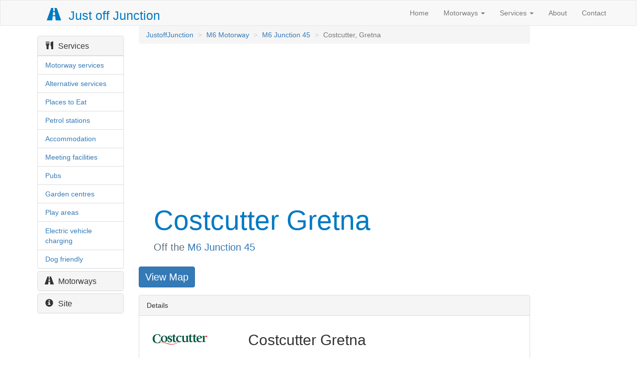

--- FILE ---
content_type: text/html; charset=UTF-8
request_url: https://www.justoffjunction.co.uk/supermarket.php?ServiceID=2188&Costcutter--Gretna
body_size: 6684
content:
<!DOCTYPE html> 
<html lang="en"> 


<head> 

<META name=viewport content="initial-scale=1.0, user-scalable=no">
<META content="text/html; charset=UTF-8" http-equiv=content-type>
<META content=0 http-equiv=Expires>
    <SCRIPT type="text/javascript" src="https://maps.googleapis.com/maps/api/js?key=AIzaSyCf1H9p9l83ap6Y8QgGbk_B7PCfspsMZ40"></SCRIPT>
    <SCRIPT type="text/javascript">
    //<![CDATA[
    function downloadUrl(url, callback) {
	var request = window.ActiveXObject ?
      new ActiveXObject('Microsoft.XMLHTTP') :
      new XMLHttpRequest;

  request.onreadystatechange = function() {
    if (request.readyState == 4) {
      request.onreadystatechange = doNothing;
      callback(request.responseText, request.status);
    }
  };

  request.open('POST', url, true);
  var params = 'id='+id;
  request.send(params);

}



    var customIcons = {
	 junction: {
        icon: '/images/icons/junction.png',

      },
      entertainment: {
        icon: '/images/icons/entertainmenticon.png',

      },
	  accommodation: {
        icon: '/images/icons/accommodationicon.png',

      },
      food: {
        icon: '/images/icons//foodicon.png',

      },
	  fuel: {
        icon: '/images/icons/fuelicon.png',

      },
	  supermarket: {
        icon: '/images/icons/supermarketicon.png',

      },
	   pharmacy: {
        icon: '/images/icons/pharmacyicon.png',

      },

	  repair: {
        icon: '/images/icons/repairicon.png',

      },
      transport: {
        icon: '/images/icons/transporticon.png',

      }

    };

    function load() {
	  var myLatLng = new google.maps.LatLng(52.6, -0.9);
      var map = new google.maps.Map(document.getElementById("map"), {
        center: myLatLng,
        zoom: 7,
        mapTypeId: 'roadmap'
      });
      var infoWindow = new google.maps.InfoWindow;
      var bounds  = new google.maps.LatLngBounds();
      var markers = [];

      // Change this depending on the name of your PHP file
      downloadUrl("/phpsqlajax_places_single.php", function(data) {
        var xml = data.responseXML;
        var markers = xml.documentElement.getElementsByTagName("marker");
        for (var i = 0; i < markers.length; i++) {
          var name = markers[i].getAttribute("name");
          var company = markers[i].getAttribute("company");
          var address = markers[i].getAttribute("address");
	  var logo = markers[i].getAttribute("logo");
	  var id = markers[i].getAttribute("id");
	  var lat = parseFloat(markers[i].getAttribute("lat"));
	  var lang = parseFloat(markers[i].getAttribute("lng"));
	  var image = '<img width="90"; height:"60"; img src="'+markers[i].getAttribute("logo")+'" alt=""/>';
          var link = "<a href='https://www.google.com/maps/dir/?api=1&destination="+ lat + "," + lang + "&travelmode=driving'>";
          var type = markers[i].getAttribute("type");
          var point = new google.maps.LatLng(lat,lang);
          var html = "<div class='infowindow'><table><tr><td>"+ image + "</td><td>" + company + ", " + name + "<br/>" + address + "<br/>" + link + "Get Directions</a></td></tr></table></div>";
		 //var html = "<table><tr><td>"+ image + "</a></td><td>" + company + ", " + name + "<br/>" + address + "</td></tr></table>";
          var icon = customIcons[type] || {};
          var marker = new google.maps.Marker({
            map: map,
            position: point,
            icon: icon.icon,

          });
	  // LatLngBounds expects a LatLng object - not a marker object
            bounds.extend(point);


          bindInfoWindow(marker, map, infoWindow, html);


        }
         // fit the map after all the points and markers have been created - i.e. after the loop
        map.fitBounds(bounds);
      });
    }
    
    function bindInfoWindow(marker, map, infoWindow, html) {
      google.maps.event.addListener(marker, 'click', function() {
        infoWindow.setContent(html);
        infoWindow.open(map, marker);
        infoWindow.selection.empty();
      });
    }


    function downloadUrl(url, callback) {
      var request = window.ActiveXObject ?
          new ActiveXObject('Microsoft.XMLHTTP') :
          new XMLHttpRequest;

      request.onreadystatechange = function() {
        if (request.readyState == 4) {
          request.onreadystatechange = doNothing;
          callback(request, request.status);
        }
      };

      request.open('GET', url, true);
      request.send(null);
    }

    function doNothing() {}

    //]]>

  </SCRIPT>

	<meta charset="utf-8"> 
	<script src="https://ajax.googleapis.com/ajax/libs/jquery/2.1.4/jquery.min.js"></script>
<script src="https://maxcdn.bootstrapcdn.com/bootstrap/3.3.6/js/bootstrap.min.js"></script>
<link rel="stylesheet" href="https://maxcdn.bootstrapcdn.com/bootstrap/3.3.6/css/bootstrap.min.css">
<link rel="stylesheet" href="https://maxcdn.bootstrapcdn.com/font-awesome/4.5.0/css/font-awesome.min.css">
<link rel="stylesheet" href="/css/bootstrap.css">
<link rel="stylesheet" href="/css/style.css">
<script src="ajax_select.js" type="text/javascript"></script>	<title>Costcutter Gretna M6 Junction 45</title>
	<meta name="keywords" content="Costcutter Gretna off the M6 Motorway Junction 45">
	<meta name="description" content="Costcutter Gretna off the M6 Motorway Junction 45">
	<meta name="language" content="en">
	<meta name="alias" content="http://www.justoffjunction.co.uk">
	<meta name="owner" content="admin@justoffjunction.co.uk">
	<meta name="robots" content="index,follow" />
	<link rel=”author” href=”https://plus.google.com/b/112744838585673537930/112744838585673537930“/>
	<link rel="SHORTCUT ICON" href="/favicon.ico">
	<meta name="viewport" content="width=device-width, initial-scale=1.0">

	<!-- Google tag (gtag.js) -->
<script async src="https://www.googletagmanager.com/gtag/js?id=G-X50LKZHLW4"></script>
<script>
  window.dataLayer = window.dataLayer || [];
  function gtag(){dataLayer.push(arguments);}
  gtag('js', new Date());

  gtag('config', 'G-X50LKZHLW4');
</script>

<style>



.vcenter {
    display: inline-block;
    vertical-align: middle;
    float: none;
}

hr { margin: 5px auto; }

	@media only screen and (min-width: 791px) {

.btn {
  
  margin-bottom: 15px;
  font-size: 20px;
  
	}
}
@media only screen and (max-width: 790px) {

.btn{
	font-size: 12px;	
}
}

#mapframe{
    position: relative;
    width: 100%;
	margin-top:5px;
	margin-left:2px;
	margin-right:2px;
    padding-bottom: 56.25%; /* Ratio 16:9 ( 100%/16*9 = 56.25% ) */
}

#map {
 position: absolute;
    top: 0;
    right: 0;
    bottom: 0;
    left: 0;
    margin: 0;
    padding: 0;
}

</style>

<script>
		$(document).ready(function () {
		$("input#submit3").click(function(){
		if(($('#changedetails').val()) == ''){
      alert('Please provide details');
   }
 else{
			
			var formData = {
			'idch' 					: $('input[name=idch]').val(),
			'coy' 					: $('input[name=coy]').val(),
			'currentname'			: $('input[name=currentname]').val(),
			'motorwaych'			: $('input[name=motorwaych]').val(),	
			'junctionch' 			: $('input[name=junctionch]').val(),	
			'changedetails'			: $('#changedetails').val(),
						
		};
				$.ajax({
					type: "POST",
					url: "process.php", // 
					data: formData, // our data object,
					success: function(msg){
						$("#thanks3").html(msg)
						$("#myModal3").modal('hide');
						$("#myBtn3").hide();
						},
					error: function(){
						alert("failure");
					}
				});
				}
			});
		});
    </script>
	
	<style type="text/css">
		.well { background: #fff; text-align: center; }
		.modal { text-align: left; }
	
.modal-header, h3, .close {
      background-color: #616D7E;
      color:white !important;
      text-align: center;
      font-size: 30px;
  }
  .modal-footer {
      background-color: #f9f9f9;
  }
		
	</style>


 <script>
$(document).ready(function(){
    $("#myBtn3").click(function(){
        $("#myModal3").modal();
    });
});
</script>

</head>
<body>

<script>



function buttonshow(){
  document.getElementById('map').style.display = "block";
  document.getElementById('mapframe').style.display = "block";
  $("#show").hide();
  $("#hide").show();
  };
</script>

  <script>

function buttonhide(){
 
  $("#showagain").show();
  $("#hide").hide();
  document.getElementById("map").style.display = "none";
  document.getElementById('mapframe').style.display = "none";
  };
  </script>
<script>



function buttonshowagain(){
  document.getElementById('map').style.display = "block";
  document.getElementById('mapframe').style.display = "block";
  $("#showagain").hide();
  $("#hide").show();
  };
</script>

<nav class="navbar navbar-default">
  <div class="container-fluid">
    <div class="navbar-header">
      <button type="button" class="navbar-toggle" data-toggle="collapse" data-target="#myNavbar">
        <span class="icon-bar"></span>
        <span class="icon-bar"></span>
        <span class="icon-bar"></span>
      </button>
      <a href = "/index.php" class="navbar-brand" title="Just off Junction">
		<span class="glyphicon glyphicon-road"></span> Just off Junction</a>
    </div>
    <div class="collapse navbar-collapse" id="myNavbar">
      <ul class="nav navbar-nav navbar-right">
        <li><a href="/index.php">Home</a></li>
        <li class = "dropdown">

					<a href = "#" class = "dropdown-toggle" data-toggle = "dropdown">Motorways <b class = "caret"></b></a>
					<ul class = "dropdown-menu">
						<li><a href = "/motorways.php">All Motorways</a></li>
						<li><a href = "/M1.php">M1</a></li>
						<li><a href = "/A1M.php">A1M</a></li>
						<li><a href = "/M2.php">M2</a></li>
						<li><a href = "/M3.php">M3</a></li>
						<li><a href = "/M4.php">M4</a></li>
						<li><a href = "/M5.php">M5</a></li>
						<li><a href = "/M6.php">M6</a></li>
						<li><a href = "/M8.php">M8</a></li>
						<li><a href = "/M9.php">M9</a></li>
						<li><a href = "/M11.php">M11</a></li>
						<li><a href = "/M18.php">M18</a></li>
						<li><a href = "/M20.php">M20</a></li>
						<li><a href = "/M23.php">M23</a></li>
						<li><a href = "/M25.php">M25</a></li>
						<li><a href = "/M26.php">M26</a></li>
						<li><a href = "/M27.php">M27</a></li>
						<li><a href = "/M32.php">M32</a></li>
						<li><a href = "/M40.php">M40</a></li>
						<li><a href = "/M42.php">M42</a></li>
						<li><a href = "/M45.php">M45</a></li>
						<li><a href = "/M48.php">M48</a></li>
						<li><a href = "/M50.php">M50</a></li>
						<li><a href = "/M53.php">M53</a></li>
						<li><a href = "/M54.php">M54</a></li>
						<li><a href = "/M55.php">M55</a></li>
						<li><a href = "/M56.php">M56</a></li>
						<li><a href = "/M57.php">M57</a></li>
						<li><a href = "/M58.php">M58</a></li>
						<li><a href = "/M60.php">M60</a></li>
						<li><a href = "/M61.php">M61</a></li>
						<li><a href = "/M62.php">M62</a></li>
						<li><a href = "/M65.php">M65</a></li>
						<li><a href = "/M66.php">M66</a></li>
						<li><a href = "/M67.php">M67</a></li>
						<li><a href = "/M69.php">M69</a></li>
						<li><a href = "/M73.php">M73</a></li>
						<li><a href = "/M74.php">M74</a></li>
						<li><a href = "/M77.php">M77</a></li>
						<li><a href = "/M80.php">M80</a></li>
						<li><a href = "/M90.php">M90</a></li>
						<li><a href = "/M180.php">M180</a></li>
						<li><a href = "/M621.php">M621</a></li>
					</ul>

				<li class = "dropdown">

					<a href = "#" class = "dropdown-toggle" data-toggle = "dropdown">Services <b class = "caret"></b></a>
					<ul class = "dropdown-menu">
						<li><a href = "/motorway-services.php">Motorway services</a></li>
						<li><a href = "/alternative-services.php">Alternative services</a></li>
						<li><a href = "/places-to-eat.php">Places to eat</a></li>
						<li><a href = "/petrol-stations.php">Petrol stations</a></li>
						<li><a href = "/motorway-accommodation.php">Accommodation</a></li>
						<li><a href = "/pubs.php">Pubs</a></li>
						<li><a href = "/garden-centres.php">Garden centres</a></li>
						<li><a href = "/meeting-conference.php">Meeting facilities</a></li>
						<li><a href = "/playareas.php">Play areas</a></li>
						<li><a href = "/electric-vehicle-charging.php">Electric vehicle charging</a></li>
						<li><a href = "/dog-friendly.php">Dog friendly</a></li>
						</ul>
				<li><a href = "/about.php">About</a></li>
				<li><a href = "/contact.php">Contact</a></li>
      </ul>
    </div>
  </div>
</nav>
<div class="container-fluid">
<div class="row">
    <div class="hidden-xs hidden-sm col-md-2 col-lg-2"> 
		<style>
.glyphicon { margin-right:10px; }
.panel-body { padding:0px; }
.panel-body table tr td { padding-left: 15px }
.panel-body .table {margin-bottom: 0px; }
</style>

<br/>
            <div class="panel-group" id="accordion">
                <div class="panel panel-default">
                    <div class="panel-heading">
                        <h4 class="panel-title">
                            <a data-toggle="collapse" data-parent="#accordion" href="#collapseOne"><span class="glyphicon glyphicon-cutlery">
                            </span>Services</a>
                        </h4>
                    </div>
                    <div id="collapseOne" class="panel-collapse collapse in">
                        <div class="panel-body">
                            <table class="table">
                                <tr>
                                    <td>
                                        <a href = "/motorway-services.php">Motorway services</a>
                                    </td>
                                </tr>
                                <tr>
                                    <td>
                                        <a href = "/alternative-services.php">Alternative services</a>
                                    </td>
                                </tr>
                                <tr>
                                    <td>
                                        <a href = "/places-to-eat.php">Places to Eat</a>
                                    </td>
                                </tr>
                                <tr>
                                    <td>
                                        <a href = "/petrol-stations.php">Petrol stations</a>
                                    </td>
                                </tr>
                                <tr>
                                    <td>
                                        <a href = "/motorway-accommodation.php">Accommodation</a>
                                    </td>
                                </tr>
                                <tr>
                                    <td>
                                        <a href = "/meeting-conference.php">Meeting facilities</a>
                                    </td>
                                </tr>
                                <tr>
                                    <td>
                                        <a href = "/pubs.php">Pubs</a>
                                    </td>
                                </tr>
                                <tr>
                                    <td>
                                        <a href = "/garden-centres.php">Garden centres</a>
                                    </td>
                                </tr>
                                <tr>
                                    <td>
                                        <a href = "/playareas.php">Play areas</a>
                                    </td>
                                </tr>
                                <tr>
                                    <td>
                                        <a href = "/electric-vehicle-charging.php">Electric vehicle charging</a>
                                    </td>
                                </tr>
                                <tr>
                                    <td>
                                        <a href = "/dog-friendly.php">Dog friendly</a>
                                    </td>
                                </tr>
                            </table>
                        </div>
                    </div>
                </div>
                <div class="panel panel-default">
                    <div class="panel-heading">
                        <h4 class="panel-title">
                            <a data-toggle="collapse" data-parent="#accordion" href="#collapseTwo"><span class="glyphicon glyphicon-road">
                            </span>Motorways</a>
                        </h4>
                    </div>
                    <div id="collapseTwo" class="panel-collapse collapse">
                        <div class="panel-body">
                            <table class="table">
                                <tr>
                                    <td>
                                        <a href = "/M1.php"><span class="glyphicon glyphicon-road"></span>M1</a>
                                    </td>
                                </tr>
                                <tr>
                                    <td>
                                        <a href = "/A1M.php"><span class="glyphicon glyphicon-road"></span>A1M</a></a>
                                    </td>
                                </tr>
                                <tr>
                                    <td>
                                        <a href = "/M2.php"><span class="glyphicon glyphicon-road"></span>M2</a>
                                    </td>
                                </tr>
                                <tr>
                                    <td>
                                        <a href = "/M3.php"><span class="glyphicon glyphicon-road"></span>M3</a>

                                    </td>
                                </tr>
                                <tr>
                                    <td>
                                        <a href = "/M4.php"><span class="glyphicon glyphicon-road"></span>M4</a>

                                    </td>
                                </tr>
                                <tr>
                                    <td>
                                        <a href = "/M5.php"><span class="glyphicon glyphicon-road"></span>M5</a>

                                    </td>
                                </tr>
                                <tr>
                                    <td>
                                        <a href = "/M6.php"><span class="glyphicon glyphicon-road"></span>M6</a>

                                    </td>
                                </tr>
                                <tr>
                                    <td>
                                        <a href = "/M8.php"><span class="glyphicon glyphicon-road"></span>M8</a>

                                    </td>
                                </tr>
                                <tr>
                                    <td>
                                        <a href = "/M11.php"><span class="glyphicon glyphicon-road"></span>M11</a>

                                    </td>
                                </tr>
                                <tr>
                                    <td>
                                        <a href = "/M18.php"><span class="glyphicon glyphicon-road"></span>M18</a>

                                    </td>
                                </tr>
                                <tr>
                                    <td>
                                        <a href = "/M20.php"><span class="glyphicon glyphicon-road"></span>M20</a>

                                    </td>
                                </tr>
                                <tr>
                                    <td>
                                        <a href = "/M23.php"><span class="glyphicon glyphicon-road"></span>M23</a>

                                    </td>
                                </tr>
                                <tr>
                                    <td>
                                        <a href = "/M25.php"><span class="glyphicon glyphicon-road"></span>M25</a>

                                    </td>
                                </tr>
                                <tr>
                                    <td>
                                        <a href = "/M26.php"><span class="glyphicon glyphicon-road"></span>M26</a>

                                    </td>
                                </tr>
                                <tr>
                                    <td>
                                        <a href = "/M27.php"><span class="glyphicon glyphicon-road"></span>M27</a>

                                    </td>
                                </tr>
                                <tr>
                                    <td>
                                        <a href = "/M32.php"><span class="glyphicon glyphicon-road"></span>M32</a>

                                    </td>
                                </tr>
                                <tr>
                                    <td>
                                        <a href = "/M40.php"><span class="glyphicon glyphicon-road"></span>M40</a>

                                    </td>
                                </tr>
                                <tr>
                                    <td>
                                        <a href = "/M42.php"><span class="glyphicon glyphicon-road"></span>M42</a>

                                    </td>
                                </tr>
                                <tr>
                                    <td>
                                        <a href = "/M45.php"><span class="glyphicon glyphicon-road"></span>M45</a>

                                    </td>
                                </tr>
                                <tr>
                                    <td>
                                        <a href = "/M48.php"><span class="glyphicon glyphicon-road"></span>M48</a>

                                    </td>
                                </tr>
                                <tr>
                                    <td>
                                        <a href = "/M50.php"><span class="glyphicon glyphicon-road"></span>M50</a>

                                    </td>
                                </tr>
                                <tr>
                                    <td>
                                        <a href = "/M53.php"><span class="glyphicon glyphicon-road"></span>M53</a>

                                    </td>
                                </tr>
                                <tr>
                                    <td>
                                        <a href = "/M54.php"><span class="glyphicon glyphicon-road"></span>M54</a>

                                    </td>
                                </tr>
                                <tr>
                                    <td>
                                        <a href = "/M55.php"><span class="glyphicon glyphicon-road"></span>M55</a>

                                    </td>
                                </tr>
                                <tr>
                                    <td>
                                        <a href = "/M56.php"><span class="glyphicon glyphicon-road"></span>M56</a>

                                    </td>
                                </tr>
                                <tr>
                                    <td>
                                        <a href = "/M57.php"><span class="glyphicon glyphicon-road"></span>M57</a>

                                    </td>
                                </tr>
                                <tr>
                                    <td>
                                        <a href = "/M58.php"><span class="glyphicon glyphicon-road"></span>M58</a>

                                    </td>
                                </tr>
                                <tr>
                                    <td>
                                        <a href = "/M60.php"><span class="glyphicon glyphicon-road"></span>M60</a>

                                    </td>
                                </tr>
                                <tr>
                                    <td>
                                        <a href = "/M61.php"><span class="glyphicon glyphicon-road"></span>M61</a>

                                    </td>
                                </tr>
                                <tr>
                                    <td>
                                        <a href = "/M62.php"><span class="glyphicon glyphicon-road"></span>M62</a>

                                    </td>
                                </tr>
                                <tr>
                                    <td>
                                        <a href = "/M65.php"><span class="glyphicon glyphicon-road"></span>M65</a>

                                    </td>
                                </tr>
                                <tr>
                                    <td>
                                        <a href = "/M66.php"><span class="glyphicon glyphicon-road"></span>M66</a>

                                    </td>
                                </tr>
                                <tr>
                                    <td>
                                        <a href = "/M67.php"><span class="glyphicon glyphicon-road"></span>M67</a>

                                    </td>
                                </tr>
                                <tr>
                                    <td>
                                        <a href = "/M69.php"><span class="glyphicon glyphicon-road"></span>M69</a>

                                    </td>
                                </tr>
                                <tr>
                                    <td>
                                        <a href = "/M73.php"><span class="glyphicon glyphicon-road"></span>M73</a>

                                    </td>
                                </tr>
                                <tr>
                                    <td>
                                        <a href = "/M74.php"><span class="glyphicon glyphicon-road"></span>M74</a>

                                    </td>
                                </tr>
                                <tr>
                                    <td>
                                        <a href = "/M77.php"><span class="glyphicon glyphicon-road"></span>M77</a>

                                    </td>
                                </tr>
                                <tr>
                                    <td>
                                        <a href = "/M80.php"><span class="glyphicon glyphicon-road"></span>M80</a>

                                    </td>
                                </tr>
                                <tr>
                                    <td>
                                        <a href = "/M90.php"><span class="glyphicon glyphicon-road"></span>M90</a>

                                    </td>
                                </tr>
                                <tr>
                                    <td>
                                        <a href = "/M180.php"><span class="glyphicon glyphicon-road"></span>M180</a>

                                    </td>
                                </tr>
                                <tr>
                                    <td>
                                        <a href = "/M621.php"><span class="glyphicon glyphicon-road"></span>M621</a>

                                    </td>
                                </tr>
                            </table>
                        </div>
                    </div>
                </div>
                <div class="panel panel-default">
                    <div class="panel-heading">
                        <h4 class="panel-title">
                            <a data-toggle="collapse" data-parent="#accordion" href="#collapseThree"><span class="glyphicon glyphicon-info-sign">
                            </span>Site</a>
                        </h4>
                    </div>
                    <div id="collapseThree" class="panel-collapse collapse">
                        <div class="panel-body">
                            <table class="table">
                                <tr>
                                    <td>
                                        <a href="/about.php">About</a>
                                    </td>
                                </tr>
                                <tr>
                                    <td>
                                        <a href="/contact.php">Contact</a>
                                    </td>
                                </tr>

                            </table>
                        </div>

                </div>

            </div>
        </div>		</div>
        <div class="col-lg-8 col-md-8 col-sm-8 col-xs-12">

	<ol class = "breadcrumb">
   <li><a href = "/index.php">JustoffJunction</a></li>
   <li><a href = "/M6.php">M6 Motorway</a></li>
   <li><a href = "/junctionservices.php?motorway=M6&junction=45">M6 Junction 45</a></li>
   <li class = "active">Costcutter, Gretna</li>
	</ol>
<script async src="//pagead2.googlesyndication.com/pagead/js/adsbygoogle.js"></script>
<!-- TopOfPage -->
<ins class="adsbygoogle"
     style="display:block"
     data-ad-client="ca-pub-0227335571153848"
     data-ad-slot="2381940796"
     data-ad-format="auto"></ins>
<script>
(adsbygoogle = window.adsbygoogle || []).push({});
</script>		
		
 <div class="jumbotron">
    <h1>
    Costcutter Gretna    </h1>
    <p>Off the <a href = "/junctionservices.php?motorway=M6&junction=45">M6 Junction 45</a></p> 
  </div>
<button id="show" class="btn btn-primary" onclick="load();buttonshow();">View Map</button>
<button id="showagain" class="btn btn-primary" style="display:none" onclick="buttonshowagain();">View Map</button>
<button id="hide" class="btn btn-primary" style="display:none" onclick="buttonhide();";>Hide Map</button>

<div id="mapframe" style="display:none;">
<div id="map" style="display:none;">
</div>    
</div> 

    <div class="panel panel-default">
      <div class="panel-heading">Details</div>
      <div class="panel-body junctionfinder">
	
		<div class="col-lg-3 col-md-3 col-xs-12 vcenter">
		<img src="/images/logos/costcutter.jpg" alt='Costcutter Gretna' /><br /></div>		<div class='col-lg-8 col-md-9 col-xs-12 vcenter'><h2>Costcutter Gretna<h2/></div><br/><hr>
        <div class='row'>
    <div class='col-lg-12 col-md-12 col-xs-12'>
    <a id='directions' class='btn btn-primary' href='https://www.google.com/maps/dir/?api=1&destination=54.994799,-3.067227&travelmode=driving'>Get Directions</a>
    </div>
</div>		<div class="row">
		<div class='col-lg-3 col-md-3 col-xs-4'><strong>Service type: </strong></div>
		<div class='col-lg-8 col-md-9 col-xs-8'>Convenience Store<br/></div><br/>
		</div>
		<div class="row">
		<div class='col-lg-3 col-md-3 col-xs-4'><strong>Motorway: </strong></div>
		<div class='col-lg-8 col-md-9 col-xs-8'>M6 Junction 45<br/></div><br/>
		</div>
		<div class="row">
		<div class='col-lg-3 col-md-3 col-xs-4'><strong>Address: </strong></div>
		<div class='col-lg-8 col-md-9 col-xs-8'>129 Central Avenue, Gretna, DG16 5AQ<br/></div><br/>
		</div>
		<div class="row">
		<div class='col-lg-3 col-md-3 col-xs-4'><strong>Distance: </strong></div>
		<div class='col-lg-8 col-md-9 col-xs-8'>0.9 Miles<br/></div><br/>
		</div>
		<div class="row">
		<div class='col-lg-3 col-md-3 col-xs-4'><strong>Driving time: </strong></div>
		<div class='col-lg-8 col-md-9 col-xs-8'>2 Mins from Junction 45<br/></div><br/>
		</div>
		<div class="row">
		<div class='col-lg-3 col-md-3 col-xs-4'><strong>Opening hours: </strong></div>
		<div class='col-lg-8 col-md-9 col-xs-8'>Open daily 8am - 7pm<br/><br/></div>
		</div>
	</div>
    </div>

	
	<div class='panel panel-default'>
      <div class='panel-heading'>Facilities</div>
      <div class='panel-body junctionfinder'>
	  <div class="row">
		<div class='col-lg-3 col-md-3 col-xs-4'><strong>Facilities: </strong></div>
		<div class='col-lg-8 col-md-9 col-xs-8'><br/></div><br/>
		</div>
		<div class="row">
		<div class='col-lg-3 col-md-3 col-xs-4'><strong>Accessible Facilities: </strong></div>
		<div class='col-lg-8 col-md-9 col-xs-8'><br/></div><br/>
		</div>
	  
	</div>
    </div>

		<div class='panel panel-default'>
      <div class='panel-heading'>Parking</div>
      <div class='panel-body junctionfinder'>
	  <div class='col-lg-12 col-md-12 col-xs-12'>
		<p>Free Parking<br/></p>
	</div>  
	</div>
    </div>
		<div class='panel panel-default'><div class='panel-heading'>About Costcutter Gretna</div><div class='panel-body junctionfinder'><div class='col-lg-12 col-md-12 col-xs-12'><p>Costcutter convenience stores offer a range of everyday items such as groceries, snacks and drinks.<br/><br/></p></div></div></div>	  

	<div>
		<p>We list thousands of services and are constantly updating these details. If this service has closed or changed please help other users by letting us know  
		<button type="button" class="btn btn-warning btn-xs" style="font-size:small" id="myBtn3">Update details</button>
		</div>
		<!-- Modal -->
		<div class="modal fade" id="myModal3" role="dialog" data-backdrop="static">
		<div class="modal-dialog">
		
		
      <!-- Modal content-->
      <div class="modal-content">
        <div class="modal-header" style="padding:35px 50px;">
          <button type="button" class="close" data-dismiss="modal">&times;</button>
          <h2>Update Costcutter<br/>Gretna</h2>
        </div>	
			
			<div class="modal-body">
			<form class="contact3" name="contact3">
			<input type="hidden" name="idch" id="idch" value="2188">			
			<input type="hidden" name="coy" id="coy" value="Costcutter">			
			 <input type="hidden" name="currentname" id="currentname" value="Gretna">
			  <input type="hidden" name="motorwaych" id="motorwaych" value="M6">
			   <input type="hidden" name="junctionch" id="junctionch" value="45">
			  <div id="message-group" class="form-group">
              <label for="changedetails">What's changed?</label>
              <textarea id="changedetails" rows="3" class="form-control" name="changedetails" placeholder="Change details"></textarea>
            </div>
            
				
			</form>
			</div>
			<div class="modal-footer">
				<input class="btn btn-success" type="submit" value="Submit details" id="submit3">
				<button class="btn btn-danger btn-default pull-left" data-dismiss="modal"><span class="glyphicon glyphicon-remove"></span> Cancel</button>
			</div>
		</div>
		</div>
	</div>
	
	
<div id="thanks3"><p></p></div>



</div>
<div class="col-lg-2 col-md-2 col-xs-12">
	<div id="sidebar">
<script async src="//pagead2.googlesyndication.com/pagead/js/adsbygoogle.js"></script>
<!-- sidebar-responsive -->
<ins class="adsbygoogle"
     style="display:block"
     data-ad-client="ca-pub-0227335571153848"
     data-ad-slot="8723545998"
     data-ad-format="auto"></ins>
<script>
(adsbygoogle = window.adsbygoogle || []).push({});
</script>

</div>	</div>
</div>
</div>

<div class="container footer">
    <hr />
  <div class="row">
    <div class="col-lg-12">
      <div class="col-sm-6 col-md-3">
        <ul class="nav nav-pills nav-stacked">
          <li>Services</li>
		  <li><a href="/motorways.php">Motorways</a></li>
		  <li><a href="/motorway-services.php">Motorway Services</a></li>
          <li><a href="/alternative-services.php">Alternative Services</a></li>
		 </ul>
      </div>
	  <div class="hidden-md visible-xs"><hr></div>
      <div class="col-sm-6 col-md-3">
        <ul class="nav nav-pills nav-stacked">
		  <li>Site</li>
          <li><a href="/about.php">About</a></li>
		  <li><a href="/faqs.php">FAQ's</a></li>
          <li><a href="/contact.php">Contact</a></li>
		  </ul>
      </div>
	  <div class="hidden-md visible-sm"><hr></div>
      <div class="col-sm-6 col-md-3">
        <ul class="nav nav-pills nav-stacked">
		  <li>Policy</li>
          <li><a href="/disclaimer.php">Disclaimer</a></li>
          <li><a href="/cookiepolicy.php">Cookie Policy</a></li>
        </ul>
      </div>
	 <div class="hidden-md visible-xs"><hr></div>
      <div class="col-sm-6 col-md-3">
        <ul class="social-icons icon-circle icon-zoom list-unstyled list-inline">
		<p>Follow us:</p>
				<li> <a href="https://twitter.com/JustoffJunction"><i class="fa fa-twitter"></i></a></li>
				<li> <a href="https://www.facebook.com/Justoffjunction-280723232066629"><i class="fa fa-facebook"></i></a></li>
				</ul>
      </div>

    </div>
  </div>
  <hr>
    <div class="row">
        <div class="col-lg-12">

			<ul class="nav nav-pills nav-justified">
                <li>&copy; 2026 JustoffJunction</li>


            </ul>
		<br>
        </div>
    </div>
</div>
</body>
</html>

--- FILE ---
content_type: text/html; charset=utf-8
request_url: https://www.google.com/recaptcha/api2/aframe
body_size: 267
content:
<!DOCTYPE HTML><html><head><meta http-equiv="content-type" content="text/html; charset=UTF-8"></head><body><script nonce="6yf7tm-1AC3iAP63XSuBKw">/** Anti-fraud and anti-abuse applications only. See google.com/recaptcha */ try{var clients={'sodar':'https://pagead2.googlesyndication.com/pagead/sodar?'};window.addEventListener("message",function(a){try{if(a.source===window.parent){var b=JSON.parse(a.data);var c=clients[b['id']];if(c){var d=document.createElement('img');d.src=c+b['params']+'&rc='+(localStorage.getItem("rc::a")?sessionStorage.getItem("rc::b"):"");window.document.body.appendChild(d);sessionStorage.setItem("rc::e",parseInt(sessionStorage.getItem("rc::e")||0)+1);localStorage.setItem("rc::h",'1769001088843');}}}catch(b){}});window.parent.postMessage("_grecaptcha_ready", "*");}catch(b){}</script></body></html>

--- FILE ---
content_type: text/css
request_url: https://www.justoffjunction.co.uk/css/style.css
body_size: 2131
content:
    .navbar {
      margin-bottom: 0;
      border-radius: 0;
    }
    
	.navbar-brand {
      margin-left: 20px;
	  margin-bottom: 0;
      border-radius: 0;
	  color: #777;
    }
	.navbar-nav{
		
		margin-right: 20px;
		
	}

	.navbar-header{
	padding-left:20px;
	
}

.breadcrumb > li + li:before {
   color: #CCCCCC;
   content: "> ";
   padding: 0 5px;
}

@media screen and (min-width: 767px) {	
.navbar-default .navbar-brand {
 margin-left: 20px;
 color:  #007AC3;
 font-size: 25px;
}	
	

	.jumbotron{
	margin-left: 30px;
	padding-left:30px;
	padding-top: 5px;
	padding-bottom: 10px;
	margin-bottom: 5px;
	background-color:#FFF;
	color: #007AC3;
	}
}
@media screen and (max-width: 766px) {
.container-fluid{
	padding-left:7px;
	padding-right:7px;
	
}

	.navbar-default .navbar-brand {
	margin-left: 0;
	color:  #007AC3;
	font-size: 20px;
}	
	
	.jumbotron{
	margin-left: 0;
	padding-left:0;
	padding-top: 5px;
	padding-bottom: 10px;
	margin-bottom: 5px;
	background-color:#FFF;
	color: #007AC3;
	}
}


.jumbotron p{
	color: #616D7E;
	font-size: 20px;
  font-weight: 200;
  
}


select.form-control {
   max-width:300px;
  line-height: 28px;
}

    /* Set height of the grid so .sidenav can be 100% (adjust as needed) */
    .row.content {height: 450px}
    
    /* Set gray background color and 100% height */
    .sidenav {
      padding-top: 20px;
      background-color: #f1f1f1;
      height: 100%;
    }
    
    /* Set black background color, white text and some padding  #555*/
    footer {
      background-color: #f5f5f5;
      color: #000000;
      padding: 15px;
	  border-top: solid #ccccb3;
	  border-width: 1px;
    }
	
	/* On small screens, set height to 'auto' for sidenav and grid */
    @media screen and (max-width: 767px) {
	.sidenav {
        height: auto;
        padding: 15px;
      }
      .row.content {height:auto;} 
    }

img
{
	padding:5px;
	
}

.btn {
    margin-top: 5px;
}

  @media only screen and (min-width: 800px) {
  .dropdown-menu {
    max-height: 500px;
    overflow-y: auto;
    overflow-x: hidden;
}
}

@media only screen and (max-width: 800px) {
    
    /* Force table to not be like tables anymore */
	#no-more-tables table, 
	#no-more-tables thead, 
	#no-more-tables tbody, 
	#no-more-tables th, 
	#no-more-tables td, 
	#no-more-tables tr { 
		display: block; 
	}
 
	/* Hide table headers (but not display: none;, for accessibility) */
	#no-more-tables thead tr { 
		position: absolute;
		top: -9999px;
		left: -9999px;
	}
 
	#no-more-tables tr { border: 1px solid #ccc; }
 
 #no-more-tables tr:nth-child(even) {
  background-color: #f1f1f1;
}


#no-more-tables tr:nth-child(odd) {
  background-color: #f3fbfe;
}

	#no-more-tables td { 
		/* Behave  like a "row" */
		border: none;
		border-bottom: 1px solid #eee; 
		position: relative;
		padding-left: 50%; 
		white-space: normal;
		text-align:left;
	}

 
	#no-more-tables td:before { 
		/* Now like a table header */
		position: absolute;
		/* Top/left values mimic padding */
		top: 6px;
		left: 6px;
		width: 45%; 
		padding-right: 10px; 
		white-space: nowrap;
		text-align:left;
		font-weight: bold;
	}
 
	/*
	Label the data
	*/
	#no-more-tables td:before { content: attr(data-title); }
}

@media only screen and (min-width: 801px) {
#no-more-tables tr { border-bottom: 1px solid #ccc; }
}

	.junctionfinder{
	margin:7px;
	}

.rounded{

	border-radius: 15px 15px 15px 15px;
    background: #FFF;
	padding-top:5px;
	padding-bottom:5px;
	}
	
.list-unstyled {
	padding-left: 0;
	list-style: none;
}
.list-inline li {
	display: inline-block;
	padding-right: 5px;
	padding-left: 5px;
	margin-bottom: 10px;
}
/*---- Genral classes end -------*/

/*Change icons size here*/
.social-icons .fa {
	font-size: 1.8em;
}
/*Change icons circle size and color here*/
.social-icons .fa {
	width: 50px;
	height: 50px;
	line-height: 50px;
	text-align: center;
	color: #FFF;
	color: rgba(255, 255, 255, 0.8);
	-webkit-transition: all 0.3s ease-in-out;
	-moz-transition: all 0.3s ease-in-out;
	-ms-transition: all 0.3s ease-in-out;
	-o-transition: all 0.3s ease-in-out;
	transition: all 0.3s ease-in-out;
}

.social-icons.icon-circle .fa{ 
	border-radius: 50%;
}
.social-icons.icon-rounded .fa{
	border-radius:5px;
}
.social-icons.icon-flat .fa{
	border-radius: 0;
}

.social-icons .fa:hover, .social-icons .fa:active {
	color: #FFF;
	-webkit-box-shadow: 1px 1px 3px #333;
	-moz-box-shadow: 1px 1px 3px #333;
	box-shadow: 1px 1px 3px #333; 
}
.social-icons.icon-zoom .fa:hover, .social-icons.icon-zoom .fa:active { 
 	-webkit-transform: scale(1.1);
	-moz-transform: scale(1.1);
	-ms-transform: scale(1.1);
	-o-transform: scale(1.1);
	transform: scale(1.1); 
}
.social-icons.icon-rotate .fa:hover, .social-icons.icon-rotate .fa:active { 
	-webkit-transform: scale(1.1) rotate(360deg);
	-moz-transform: scale(1.1) rotate(360deg);
	-ms-transform: scale(1.1) rotate(360deg);
	-o-transform: scale(1.1) rotate(360deg);
	transform: scale(1.1) rotate(360deg);
}
 
.social-icons .fa-adn{background-color:#504e54;} 
.social-icons .fa-apple{background-color:#aeb5c5;} 
.social-icons .fa-android{background-color:#A5C63B;}  
.social-icons .fa-bitbucket,.social-icons .fa-bitbucket-square{background-color:#003366;} 
.social-icons .fa-bitcoin,.social-icons .fa-btc{background-color:#F7931A;} 
.social-icons .fa-css3{background-color:#1572B7;} 
.social-icons .fa-dribbble{background-color:#F46899;}  
.social-icons .fa-dropbox{background-color:#018BD3;}
.social-icons .fa-facebook,.social-icons .fa-facebook-square{background-color:#3C599F;}  
.social-icons .fa-flickr{background-color:#FF0084;}
.social-icons .fa-foursquare{background-color:#0086BE;}
.social-icons .fa-github,.social-icons .fa-github-alt,.social-icons .fa-github-square{background-color:#070709;} 
.social-icons .fa-google-plus,.social-icons .fa-google-plus-square{background-color:#CF3D2E;} 
.social-icons .fa-html5{background-color:#E54D26;}
.social-icons .fa-instagram{background-color:#A1755C;}
.social-icons .fa-linkedin,.social-icons .fa-linkedin-square{background-color:#0085AE;} 
.social-icons .fa-linux{background-color:#FBC002;color:#333;}
.social-icons .fa-maxcdn{background-color:#F6AE1C;}
.social-icons .fa-pagelines{background-color:#241E20;color:#3984EA;}
.social-icons .fa-pinterest,.social-icons .fa-pinterest-square{background-color:#CC2127;} 
.social-icons .fa-renren{background-color:#025DAC;}
.social-icons .fa-skype{background-color:#01AEF2;}
.social-icons .fa-stack-exchange{background-color:#245590;}
.social-icons .fa-stack-overflow{background-color:#FF7300;}
.social-icons .fa-trello{background-color:#265A7F;}
.social-icons .fa-tumblr,.social-icons .fa-tumblr-square{background-color:#314E6C;} 
.social-icons .fa-twitter,.social-icons .fa-twitter-square{background-color:#32CCFE;} 
.social-icons .fa-vimeo-square{background-color:#229ACC;}
.social-icons .fa-vk{background-color:#375474;}
.social-icons .fa-weibo{background-color:#D72B2B;}
.social-icons .fa-windows{background-color:#12B6F3;}
.social-icons .fa-xing,.social-icons .fa-xing-square{background-color:#00555C;} 
.social-icons .fa-youtube,.social-icons .fa-youtube-play,.social-icons .fa-youtube-square{background-color:#C52F30;}

.serviceinformation{
    padding-left:10px;
    padding-right:10px;
    
}

.footer{
text-align:center;
}

.posts{
   border:2px solid black;
   margin:5px 0;
}
.posts img{
   float:left;
}

.infowindow a:focus{ 
    text-decoration: none;
    outline: none;
}